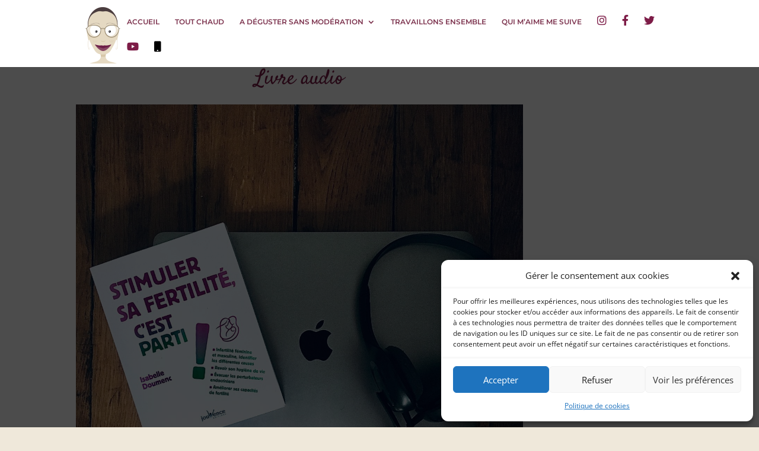

--- FILE ---
content_type: text/css
request_url: https://iletaitunefois-mag.com/wp-content/themes/divichild/style.css?ver=4.21.0
body_size: 2725
content:
/*
 Theme Name:   Divi Child
 Theme URI:    http://elegantthemes.com/
 Description:  Divi Child Theme
 Author:       Jordan Judor
 This child theme is not available for you to download or buy. Please check the availability of its parent theme below.
 Author URI:   http://elegantthemes.com
 Template:     Divi
 Version:      0.1.1
 License:      GNU General Public License v2 or later
 License URI:  http://www.gnu.org/licenses/gpl-2.0.html
*/

/* ==== Add your own styles below this line ====
 * -------------------------------------------- */
/*======================================*/


/*
.fullwidthPostBlog
.laptopGrid
.mobileGrid
*/

/*
@font-face{
    src: url('fonts/et-line.eot');
    font-family: 'et-line';
}
*/




/*GENERAL CUSTOM */
/*custom menu mobile*/
span.mobile_menu_bar::before{
    color: #000 !important;
}

/* article */
article.et_pb_post{
    position: relative;
}

/*Catégorie*/
p.post-meta{
    position: absolute;
    background: #7D1C47;
    transition: 0.2s;
    text-align: center;
}
p.post-meta:hover{
    background: #702847;
    transition: 0.2s;
}

/*Resize image in square*/
.et_pb_blog_grid .et_pb_image_container img{
    width: 100%;
    height: 56vh;
}

/* for the white beautifull grid*/
.laptopGrid .et_pb_blog_grid .et_pb_post{
    border: 1px solid #fff !important;
}

/*COUNTDOWN COMING SOON PAGE*/
div.sep.section{
    display: none;
}
.days.section.values, .hours.section.values, .minutes.section.values, .seconds.section.values{
    background: #fff;
    padding: 20px 0px;
    border-radius: 5px;
    margin: 0px 10px;
    box-shadow: 0px 2px 29px -5px rgba(191,191,191,1);
}

/*CUSTOM LINKS MENU*/
.fullwidth-menu a:hover{
    opacity: 1 !important;
}
.et_mobile_menu li a:hover, .nav ul li a:hover{
	    background-color: #f2e9db;
}
/*CUSTOM TOM MOBILE COLOR*/
ul#mobile_menu1{
	border-top: #fff !important;
}
.nav li ul {
    border-color: #fff !important;
}
.et_mobile_menu{
	border-top: 0px;
}

/* -------------------------------------------- */
/*======================================*/



/*1 Styles Large Desktop And Above*/
@media all and (min-width: 1405px){

    /*GENERAL CUSTOM*/
    /*Titre article*/
    .articleTitle .et_pb_title_container{
        max-width: 60% !important;
        margin: 0 auto !important;
    }

    /*Next article*/
    span.nav-previous,  span.nav-next{
        width: 200px;
        text-align: center;
    }

    /*Home first article fullwidth*/
    .fullwidthPostBlog .article.et_pb_post{
        position: relative;
        background-color: gray;
    }

    /*Image*/
    .fullwidthPostBlog a.entry-featured-image-url img {
        width: 100% !important;
        height: 85vh !important;
        object-fit: cover;
    }

    /*Catégorie*/
    .fullwidthPostBlog  p.post-meta{
        position: absolute;
        min-width: 160px;
      	top: 177px;
        /*top: 25%;*/
        /*left: 81.5%;*/
        right: 6%;
        padding: 7px 30px;
        transform: translate(-50px);
    }

    /*Title */
    .fullwidthPostBlog h2.entry-title {
    	position: absolute;
        top: 30%;
    	right: 2%;
    	/*max-width: 380px;*/
        width: 380px;
        height: 280px;
        background: rgba(255, 255, 255, 0.70);
        transition: all 0.7s;
        border-radius: 7px;
        padding: 45px 20px 170px 20px;
        text-align: center;
    }
    .fullwidthPostBlog h2.entry-title:hover{
        background: rgba(255, 255, 255, 1);
        transition: all 0.7s;
    }

    /*Sample*/
	.fullwidthPostBlog div .post-content p{
        position: absolute;
        /*top: 45.5%;*/
        top: 42.5%;
    	right: 2%;
    	max-width: 380px;
        /*padding: 45px 40px;*/
        padding: 40px;
        text-align: center;
        border-radius: 0px 0px 7px 7px;
    }


/*=========================================*/


    /*BASE --- GRID POST BLOG CUSTOM*/
    article.et_pb_post {
        position: relative;
    }

    .laptopGrid div.et_pb_image_container{
        margin: -20px -20px -19px;
        /*height: 59vh;*/
    }

    .laptopGrid div.et_pb_image_container a{
        margin-bottom: 0px !important;
    }

    /*Catégory*/
    .laptopGrid p.post-meta{
        position: absolute;
        min-width: 140px;
        top: 47%;
        left: 50%;
        transform: translate(-50%);
        padding: 7px 20px;
    }

    /*title*/
    .laptopGrid h2.entry-title {
      	width: 88%;
        height: 175px;
        position: absolute;
        top: 52%;
        background: rgba(255, 255, 255, 0.75);
      	transition: all 0.7s ease-out;
        border-radius: 7px;
        padding: 25px 18px 115px 18px;
        left: 50%;
        transform: translate(-50%);
        text-align: center;
    }
    .laptopGrid h2.entry-title:hover{
        background: rgba(255, 255, 255, 1);
        transition: all 0.7s ease-out;
    }

    /*sample*/
    .laptopGrid div .post-content p{
      	width: 84%;
        position: absolute;
        top: 66%;
        padding: 18px;
        margin: 0px 19px;
        text-align: center;
        border-radius: 0px 0px 7px 7px;
    }

    /*Resize image in square*/
    .laptopGrid .et_pb_blog_grid .et_pb_image_container img {
        width: 100%;
        object-fit: cover;
      	transform: scale(1);
      	transition: all 0.5s ease-out;
    }
    .laptopGrid .et_pb_blog_grid .et_pb_image_container img:hover{
		transform: scale(1.04);
		transition: all 0.5s ease-out;
 	}
    .mobileGrid .et_pb_post {
        overflow-x: hidden !important;
        overflow-y: hidden !important;
    }


    /*=========================================*/


    .hoverFlow div.et_pb_image_container{
        margin: -20px -20px -19px;
        /*height: 59vh;*/
    }

.hoverFlow div.et_pb_image_container a{
        margin-bottom: 0px !important;
    }

    /*Catégory*/
    .hoverFlow p.post-meta{
        position: absolute;
        min-width: 140px;
        top: 47%;
        left: 50%;
        transform: translate(-50%);
        padding: 7px 20px;
    }

    /*title*/
    .hoverFlow h2.entry-title {
      	width: 88%;
        color: #000;
        position: absolute;
        top: 52%;
        background: rgba(255, 255, 255, 0.75);
      	transition: all 0.7s ease-out;
        border-radius: 7px;
        padding: 25px 18px 115px 18px;
        left: 50%;
        transform: translate(-50%);
        text-align: center;
    }

    /*sample*/
    .hoverFlow div .post-content p{
        color: #000;
        width: 84%;
        position: absolute;
        top: 66%;
        padding: 18px;
        margin: 0px 19px;
        text-align: center;
        border-radius: 0px 0px 7px 7px;
    }

    /*Resize image in square*/
    .hoverFlow .et_pb_blog_grid .et_pb_image_container img {
        width: 100%;
        object-fit: cover;
        transform: scale(1);
        transition: all 0.5s ease-out;
    }
    .hoverFlow .et_pb_blog_grid .et_pb_image_container img:hover{
        transform: scale(1.04);
        transition: all 0.5s ease-out;
    }
    .hoverFlow .et_pb_post {
        overflow-x: hidden !important;
        overflow-y: hidden !important;
    }
}




/* -------------------------------------------- */
/*======================================*/




/*2 Styles Standard Desktop Only*/
@media all and (min-width: 1100px) and (max-width: 1405px){

    /*GENERAL CUSTOM*/
    span.nav-previous,  span.nav-next{
        width: 200px;
        text-align: center;
    }

    /*FIRST ARTICLE FULLWIDTH*/
    .fullwidthPostBlog .article.et_pb_post {
        position: relative;
        background-color: gray;
    }

    /*Image*/
    .fullwidthPostBlog a.entry-featured-image-url img{
        width: 100% !important;
        height: 85vh !important;
        object-fit: cover;
    }

    /*Catégorie*/
    .fullwidthPostBlog  p.post-meta{
        position: absolute;
        min-width: 167px;
      	top: 160px;
        /*top: 25%;*/
        /*left: 81.5%;*/
        right: 6%;
        padding: 7px 30px;
        transform: translate(-50px);
    }

    /*Title */
    .fullwidthPostBlog h2.entry-title {
    	position: absolute;
        top: 30%;
    	right: 2%;
    	max-width: 380px;
        background: rgba(255, 255, 255, 0.70);
        transition: all 0.7s;
        border-radius: 7px;
        padding: 45px 20px 170px 20px;
        text-align: center;
    }
    .fullwidthPostBlog h2.entry-title:hover{
        background: rgba(255, 255, 255, 1);
        transition: all 0.7s;
    }

    /*Sample*/
	.fullwidthPostBlog div .post-content p{
        position: absolute;
        top: 45.5%;
    	right: 2%;
    	max-width: 380px;
        padding: 45px 40px;
        text-align: center;
        border-radius: 0px 0px 7px 7px;
    }


    /*=========================================*/


    /*BASE --- GRID POST BLOG CUSTOM*/
    article.et_pb_post {
        position: relative;
    }

    .laptopGrid .et_pb_image_container{
        margin: 0px;
    }

    .laptopGrid a.entry-featured-image-url{
        margin-bottom: 0px;
    }

    .laptopGrid .et_pb_blog_grid .et_pb_post{
        padding: 0px;
    }

    /*image*/
    .laptopGrid .et_pb_blog_grid .et_pb_image_container img{
        width: 100%;
        object-fit: cover;
      	transform: scale(1);
      	transition: all 0.5s ease-out;
    }
    .laptopGrid .et_pb_blog_grid .et_pb_image_container img:hover{
		transform: scale(1.04);
		transition: all 0.5s ease-out;
 	}

    /*Catégory*/
    .laptopGrid p.post-meta{
        position: absolute;
        min-width: 140px;
        top: 42%;
        padding: 4px 0px;
        text-align: center;
        left: 50%;
        transform: translate(-50%);
    }

    /*title*/
    .laptopGrid h2.entry-title {
      	width: 90%;
        height: 165px;
        position: absolute;
        top: 47%;
        left: 50%;
        transform: translate(-50%);
        background: rgba(255, 255, 255, 0.75);
      	transition: all 0.7s ease-out;
        border-radius: 7px;
        padding: 25px 18px 110px 18px;
    }
    .laptopGrid h2.entry-title:hover{
        background: rgba(255, 255, 255, 1);
        transition: all 0.7s ease-out;
    }

    /*sample*/
    .laptopGrid div .post-content p{
      	width: 84%;
        position: absolute;
        top: 63%;
        padding: 18px;
        left: 50%;
        transform: translate(-50%);
        text-align: center;
        border-radius: 0px 0px 7px 7px;
    }
    .mobileGrid .et_pb_post {
        overflow-x: hidden !important;
        overflow-y: hidden !important;
    }
}



/* -------------------------------------------- */
/*======================================*/




/*3 Laptops and Large Tablets*/
@media all and (min-width: 981px) and (max-width: 1100px){

    /*GENERAL CUSTOM*/
    span.nav-previous,  span.nav-next{
        width: 200px;
        text-align: center;
    }

    /*FIRST ARTICLE FULLWIDTH*/

    /* === FULLWIDTH BLOG POST CUSTOM === */
    /*category Fullwidth*/
    .fullwidthPostBlog p.post-meta{
        position: absolute;
        max-width: 130px;
        top: 71%;
        left: 50%;
        transform: translate(-50%);
        padding: 5px 10px !important;
        font-size: 1rem !important;
    }

    /*Title*/
    .fullwidthPostBlog h2.entry-title{
        margin: 75px 40px 40px 40px;
    }

    /*except article*/
    .fullwidthPostBlog div .post-content p{
        text-align: center;
        padding: 0px 8%;
    }


/*=========================================*/


    /* === GRID POST BLOG CUSTOM === */
    /*grid article general*/
    .mobileGrid article.et_pb_post{
        height: 25vh;
    }

    .mobileGrid div.et_pb_image_container{
        margin: -20px -20px 0px;
    }

    .mobileGrid .et_pb_post .entry-featured-image-url{
        margin-bottom: 0px !important;
    }

    /* image blog */
    .mobileGrid .et_pb_blog_grid .et_pb_image_container img{
        object-fit: cover !important;
        height: 25vh;
        transform: scale(1);
      	transition: all 0.5s;
    }
    .mobileGrid .et_pb_blog_grid .et_pb_image_container img:hover{
       transform: scale(1.03);
       transition: 0.5s;
    }

    /*Catégory*/
    .mobileGrid p.post-meta{
        position: absolute;
        min-width: 120px;
        top: 55%;
        left: 50%;
        transform: translate(-50%);
        padding: 5px 0px;
        text-align: center;
    }

    /*Title */
    .mobileGrid h2.entry-title{
    	position: absolute;
        width: 90%;
        top: 60%;
        left: 50%;
        transform: translate(-50%);
        background: rgba(255, 255, 255, 0.70);
        transition: all 0.7s;
        border-radius: 7px;
        /*height: 120px;
        padding: 25px 8px 60px 8px;*/
        height: 110px;
        padding: 25px 10px;
    }
    .mobileGrid h2.entry-title:hover{
        background: rgba(255, 255, 255, 1);
        transition: 0.7s;
    }

    /*Sample*/
    .mobileGrid .post-content{
        display: none;
    }

    .mobileGrid .et_pb_post {
        overflow-x: hidden !important;
        overflow-y: hidden !important;
    }

    /*2nd SOCIAL MEDIA ICONS HOMEPAGE*/
    .quiMaimeIcon.et_pb_row{
        display: flex;
        align-items: center;
    }
}




/* -------------------------------------------- */
/*======================================*/




/*4 Tablets*/
@media all and (min-width: 769px) and (max-width: 980px){
    /* === FULLWIDTH BLOG POST CUSTOM === */

    /*category Fullwidth*/
    .fullwidthPostBlog a.entry-featured-image-url img{
        height: 700px;
        object-fit: cover;
    }

    /*category Fullwidth*/
    .fullwidthPostBlog p.post-meta{
        position: absolute;
        max-width: 130px;
        height: 160px;
        top: 66%;
        left: 50%;
        transform: translate(-50%);
        padding: 5px 10px !important;
        font-size: 1rem !important;
    }

    /*Title*/
    .fullwidthPostBlog h2.entry-title{
        margin: 60px 20px 20px 20px;
    }

    /*except article*/
    .fullwidthPostBlog div .post-content p{
        text-align: center;
        padding: 0px 8%;
    }


/*=========================================*/


    /* === GRID POST BLOG CUSTOM === */
    /*grid article general*/
    .et_pb_blog_grid .column {
        float: none;
    }

    .mobileGrid article.et_pb_post{
        height: 36vh;
    }

    .mobileGrid div.et_pb_image_container{
        margin: -20px -20px 0px;
    }

    .mobileGrid .et_pb_post .entry-featured-image-url{
        margin-bottom: 0px !important;
    }

    /* image blog */
    .mobileGrid .et_pb_blog_grid .et_pb_image_container img{
        object-fit: cover !important;
        height: 36vh;
        transform: scale(1);
      	transition: all 0.5s;
    }
    .mobileGrid .et_pb_blog_grid .et_pb_image_container img:hover{
       transform: scale(1.03);
       transition: 0.5s;
    }

    /*Catégory*/
    .mobileGrid p.post-meta{
        position: absolute;
        min-width: 120px;
        top: 55%;
        left: 50%;
        transform: translate(-50%);
        padding: 5px 0px;
        text-align: center;
    }

    /*Title */
    .mobileGrid h2.entry-title{
    	position: absolute;
        width: 90%;
        height: 120px;
        top: 60%;
        left: 50%;
        transform: translate(-50%);
        background: rgba(255, 255, 255, 0.70);
        transition: all 0.7s;
        border-radius: 7px;
        padding: 25px 8px 60px 8px;
    }
    .mobileGrid h2.entry-title:hover{
        background: rgba(255, 255, 255, 1);
        transition: 0.7s;
    }

    /*Sample*/
    .mobileGrid .post-content{
        display: none;
    }

    .mobileGrid .et_pb_post {
        overflow-x: hidden !important;
        overflow-y: hidden !important;
    }

    /*2nd SOCIAL MEDIA ICONS HOMEPAGE*/
    .quiMaimeIcon.et_pb_row{
        display: flex;
        align-items: center;
    }
}



/* -------------------------------------------- */
/*======================================*/



/*5 Styles XL Smartphone and landscape format Only*/
@media all and (min-width: 480px) and (max-width: 768px){
    /* === FULLWIDTH BLOG POST CUSTOM === */

    /*image custom*/
    .fullwidthPostBlog a.entry-featured-image-url img{
        height: 70vh;
        object-fit: cover;
    }

    /*category Fullwidth*/
    .fullwidthPostBlog p.post-meta{
        position: absolute;
        max-width: 130px;
        top: 66%;
        left: 50%;
        transform: translate(-50%);
        padding: 5px 10px !important;
        font-size: 1rem !important;
    }

    /*Title*/
    .fullwidthPostBlog h2.entry-title{
        margin: 30px 50px 20px 50px;
    }

    /*except article*/
    .fullwidthPostBlog div .post-content p{
        text-align: center;
        padding: 0px 8%;
    }


/*=========================================*/


    /* === GRID POST BLOG CUSTOM === */

    /*grid article general*/
    .et_pb_blog_grid .column{
        float: none;
    }

    .mobileGrid article.et_pb_post{
        height: 36vh;
    }

    .mobileGrid div.et_pb_image_container{
        margin: -20px -20px 0px;
    }

    .mobileGrid .et_pb_post .entry-featured-image-url{
        margin-bottom: 0px !important;
    }

    /* image blog */
    .mobileGrid .et_pb_blog_grid .et_pb_image_container img{
        object-fit: cover !important;
        height: 36vh;
        transform: scale(1);
      	transition: all 0.5s;
    }
    .mobileGrid .et_pb_blog_grid .et_pb_image_container img:hover{
       transform: scale(1.03);
       transition: 0.5s;
    }

    /*Catégory*/
    .mobileGrid p.post-meta{
        position: absolute;
        min-width: 120px;
        top: 55%;
        left: 50%;
        transform: translate(-50%);
        padding: 5px 0px;
        text-align: center;
    }

    /*Title */
    .mobileGrid h2.entry-title{
    	position: absolute;
        width: 90%;
        height: 120px;
        top: 60%;
        left: 50%;
        transform: translate(-50%);
        background: rgba(255, 255, 255, 0.70);
        transition: all 0.7s;
        border-radius: 7px;
        padding: 25px 8px 60px 8px;
    }
    .mobileGrid h2.entry-title:hover{
        background: rgba(255, 255, 255, 1);
        transition: 0.7s;
    }

    /*Sample*/
    .mobileGrid .post-content{
        display: none;
    }

    .mobileGrid .et_pb_post {
        overflow-x: hidden !important;
        overflow-y: hidden !important;
    }

    /*2nd SOCIAL MEDIA ICONS HOMEPAGE*/
    .quiMaimeIcon.et_pb_row{
        display: flex;
        align-items: center;
    }
}




/* -------------------------------------------- */
/*======================================*/




/*6 Smartphone*/
@media all and (min-width: 320px) and (max-width: 480px){

    /* === FULLWIDTH BLOG POST CUSTOM === */

    /*image custom*/
    .fullwidthPostBlog a.entry-featured-image-url img{
        height: 55vh;
        object-fit: cover;
    }

    /*category Fullwidth*/
    .fullwidthPostBlog p.post-meta{
        position: absolute;
        width: 130px;
        top: 270px;
        left: 50%;
        transform: translate(-50%);
        padding: 5px 0px !important;
        font-size: 1rem !important;
    }

    /*Title*/
    .fullwidthPostBlog h2.entry-title{
        margin: 30px 0px 20px 0px;
    }

    /*except article*/
    .fullwidthPostBlog div .post-content p{
        text-align: center;
        padding: 0px 8%;
    }


/*=========================================*/


    /* === GRID POST BLOG CUSTOM === */

    /*grid article general*/
    .et_pb_blog_grid .column {
        float: none;
    }

    .mobileGrid article.et_pb_post{
        height: 55vh;
        margin-bottom: 0px !important;
    }

    .mobileGrid article{
        border: 1px solid #fff !important;
    }

    .mobileGrid div.et_pb_image_container{
        margin: -20px -20px 0px;
    }

    .mobileGrid .et_pb_post .entry-featured-image-url{
        margin-bottom: 0px !important;
    }

    /* image blog */
    .mobileGrid .et_pb_blog_grid .et_pb_image_container img{
        object-fit: cover !important;
        height: 55vh;
        transform: scale(1);
        transition: all 0.5s;
    }
    .mobileGrid .et_pb_blog_grid .et_pb_image_container img:hover{
       transform: scale(1.03);
       transition: 0.5s;
    }

    /*Catégory*/
    .mobileGrid p.post-meta{
        position: absolute;
        min-width: 130px;
        top: 55%;
        left: 50%;
        transform: translate(-50%);
        padding: 5px 0px !important;
    }
    .mobileGrid p.post-meta a{
        font-size: 1.2rem !important;
    }

    /*Title*/
    .mobileGrid h2.entry-title{
        position: absolute;
        width: 90%;
        height: 110px;
        top: 60%;
        left: 50%;
        transform: translate(-50%);
        background: rgba(255, 255, 255, 0.70);
        transition: all 0.7s;
        border-radius: 7px;
        /*padding: 25px 8px 60px 8px;*/
        padding: 25px 8px;
    }
    .mobileGrid h2.entry-title:hover{
        background: rgba(255, 255, 255, 1);
        transition: 0.7s;
    }

    /*Sample*/
    .mobileGrid .post-content{
        display: none;
    }

    .mobileGrid .et_pb_post{
        overflow-x: hidden !important;
        overflow-y: hidden !important;
    }

    /*2nd SOCIAL MEDIA ICONS HOMEPAGE*/
    .quiMaimeIcon.et_pb_row{
        display: flex;
        align-items: center;
    }

    /*custom Logo Mobile*/
    span.et_pb_image_wrap{
        margin-top: 35px !important;
    }
    /*CUSTOM NEXT ARTICLE MOBILE*/
    span.nav-previous,  span.nav-next{
        width: 45%;
        text-align: center;
    }
}




/* -------------------------------------------- */
/*======================================*/
